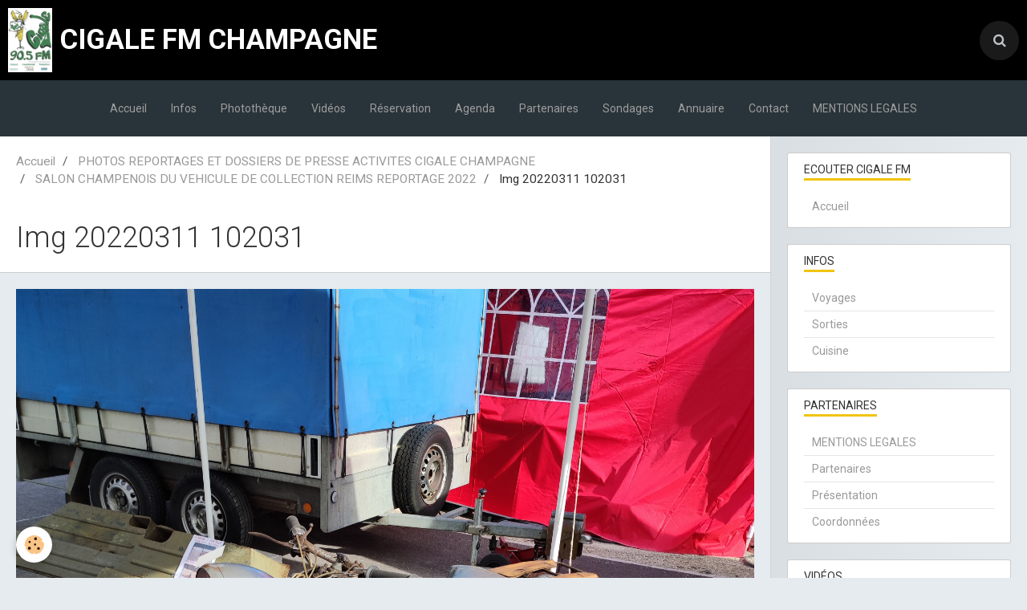

--- FILE ---
content_type: text/html; charset=UTF-8
request_url: https://www.cigalefmchampagne.org/album/salon-champenoise-du-vehicule-de-collection/img-20220311-102031.html
body_size: 36190
content:
        
    
<!DOCTYPE html>
<html lang="fr" class="with-sidebar">
    <head>
        <title>Img 20220311 102031</title>
        <!-- blogger / cookie -->
<meta http-equiv="Content-Type" content="text/html; charset=utf-8">
<!--[if IE]>
<meta http-equiv="X-UA-Compatible" content="IE=edge">
<![endif]-->
<meta name="viewport" content="width=device-width, initial-scale=1, maximum-scale=1.0, user-scalable=no">
<meta name="msapplication-tap-highlight" content="no">
  <link href="//www.cigalefmchampagne.org/fr/themes/designlines/6232e1066e2e4f5bc733b724.css?v=8821000057321023bfaeac9f60fa9057" rel="stylesheet">
  <link rel="image_src" href="https://www.cigalefmchampagne.org/medias/album/img-20220311-102031.jpg" />
  <meta property="og:image" content="https://www.cigalefmchampagne.org/medias/album/img-20220311-102031.jpg" />
  <link rel="canonical" href="https://www.cigalefmchampagne.org/album/salon-champenoise-du-vehicule-de-collection/img-20220311-102031.html">
<meta name="generator" content="e-monsite (e-monsite.com)">







                <meta name="apple-mobile-web-app-capable" content="yes">
        <meta name="apple-mobile-web-app-status-bar-style" content="black-translucent">

                
                                    
                
                 
                                                            
            <link href="https://fonts.googleapis.com/css?family=Roboto:300,400,700&display=swap" rel="stylesheet">
        
        <link href="https://maxcdn.bootstrapcdn.com/font-awesome/4.7.0/css/font-awesome.min.css" rel="stylesheet">
        <link href="//www.cigalefmchampagne.org/themes/combined.css?v=6_1646067834_17" rel="stylesheet">

        <!-- EMS FRAMEWORK -->
        <script src="//www.cigalefmchampagne.org/medias/static/themes/ems_framework/js/jquery.min.js"></script>
        <!-- HTML5 shim and Respond.js for IE8 support of HTML5 elements and media queries -->
        <!--[if lt IE 9]>
        <script src="//www.cigalefmchampagne.org/medias/static/themes/ems_framework/js/html5shiv.min.js"></script>
        <script src="//www.cigalefmchampagne.org/medias/static/themes/ems_framework/js/respond.min.js"></script>
        <![endif]-->

        <script src="//www.cigalefmchampagne.org/medias/static/themes/ems_framework/js/ems-framework.min.js?v=763"></script>

        <script src="https://www.cigalefmchampagne.org/themes/content.js?v=6_1646067834_17&lang=fr"></script>

            <script src="//www.cigalefmchampagne.org/medias/static/js/rgpd-cookies/jquery.rgpd-cookies.js?v=763"></script>
    <script>
                                    $(document).ready(function() {
            $.RGPDCookies({
                theme: 'ems_framework',
                site: 'www.cigalefmchampagne.org',
                privacy_policy_link: '/about/privacypolicy/',
                cookies: [{"id":null,"favicon_url":"https:\/\/ssl.gstatic.com\/analytics\/20210414-01\/app\/static\/analytics_standard_icon.png","enabled":true,"model":"google_analytics","title":"Google Analytics","short_description":"Permet d'analyser les statistiques de consultation de notre site","long_description":"Indispensable pour piloter notre site internet, il permet de mesurer des indicateurs comme l\u2019affluence, les produits les plus consult\u00e9s, ou encore la r\u00e9partition g\u00e9ographique des visiteurs.","privacy_policy_url":"https:\/\/support.google.com\/analytics\/answer\/6004245?hl=fr","slug":"google-analytics"},{"id":null,"favicon_url":"","enabled":true,"model":"addthis","title":"AddThis","short_description":"Partage social","long_description":"Nous utilisons cet outil afin de vous proposer des liens de partage vers des plateformes tiers comme Twitter, Facebook, etc.","privacy_policy_url":"https:\/\/www.oracle.com\/legal\/privacy\/addthis-privacy-policy.html","slug":"addthis"}],
                modal_title: 'Gestion\u0020des\u0020cookies',
                modal_description: 'd\u00E9pose\u0020des\u0020cookies\u0020pour\u0020am\u00E9liorer\u0020votre\u0020exp\u00E9rience\u0020de\u0020navigation,\nmesurer\u0020l\u0027audience\u0020du\u0020site\u0020internet,\u0020afficher\u0020des\u0020publicit\u00E9s\u0020personnalis\u00E9es,\nr\u00E9aliser\u0020des\u0020campagnes\u0020cibl\u00E9es\u0020et\u0020personnaliser\u0020l\u0027interface\u0020du\u0020site.',
                privacy_policy_label: 'Consulter\u0020la\u0020politique\u0020de\u0020confidentialit\u00E9',
                check_all_label: 'Tout\u0020cocher',
                refuse_button: 'Refuser',
                settings_button: 'Param\u00E9trer',
                accept_button: 'Accepter',
                callback: function() {
                    // website google analytics case (with gtag), consent "on the fly"
                    if ('gtag' in window && typeof window.gtag === 'function') {
                        if (window.jsCookie.get('rgpd-cookie-google-analytics') === undefined
                            || window.jsCookie.get('rgpd-cookie-google-analytics') === '0') {
                            gtag('consent', 'update', {
                                'ad_storage': 'denied',
                                'analytics_storage': 'denied'
                            });
                        } else {
                            gtag('consent', 'update', {
                                'ad_storage': 'granted',
                                'analytics_storage': 'granted'
                            });
                        }
                    }
                }
            });
        });
    </script>

        <script async src="https://www.googletagmanager.com/gtag/js?id=G-4VN4372P6E"></script>
<script>
    window.dataLayer = window.dataLayer || [];
    function gtag(){dataLayer.push(arguments);}
    
    gtag('consent', 'default', {
        'ad_storage': 'denied',
        'analytics_storage': 'denied'
    });
    
    gtag('js', new Date());
    gtag('config', 'G-4VN4372P6E');
</script>

                <script type="application/ld+json">
    {
        "@context" : "https://schema.org/",
        "@type" : "WebSite",
        "name" : "CIGALE FM CHAMPAGNE",
        "url" : "https://www.cigalefmchampagne.org/"
    }
</script>
            </head>
    <body id="album_run_salon-champenoise-du-vehicule-de-collection_img-20220311-102031" class="default social-links-fixed-phone">
        

        
        <!-- HEADER -->
                        
        <header id="header">
            <div id="header-container" data-align="center">
                                <button type="button" class="btn btn-link fadeIn navbar-toggle">
                    <span class="icon-bar"></span>
                </button>
                
                                <a class="brand fadeIn" href="https://www.cigalefmchampagne.org/" data-direction="horizontal">
                                        <img src="https://www.cigalefmchampagne.org/medias/site/logos/logo_cigalefm_2020.jpg" alt="cigalefm" class="logo hidden-phone">
                                                            <span class="brand-titles">
                        <span class="brand-title">CIGALE FM CHAMPAGNE</span>
                                            </span>
                                    </a>
                
                
                                <div class="quick-access">
                                                                                                                                                                    
                                                                                                                        <div class="quick-access-btn" data-content="search">
                            <button type="button" class="btn btn-link">
                                <i class="fa fa-search"></i>
                            </button>
                            <div class="quick-access-tooltip">
                                <form method="get" action="https://www.cigalefmchampagne.org/search/site/" class="header-search-form">
                                    <div class="input-group">
                                        <input type="text" name="q" value="" placeholder="Votre recherche" pattern=".{3,}" required title="Seuls les mots de plus de deux caractères sont pris en compte lors de la recherche.">
                                        <div class="input-group-btn">
                                            <button type="submit" class="btn btn-primary">
                                                <i class="fa fa-search"></i>
                                            </button>
                                    	</div>
                                    </div>
                                </form>
                            </div>
                        </div>
                    
                    
                                    </div>
                
                            </div>
        </header>
        <!-- //HEADER -->

        
        
                <!-- MENU -->
        <div id="menu-wrapper" class="horizontal expanded" data-opening="y">
                        <nav id="menu" class="navbar">
                
                
                                    <ul class="nav navbar-nav">
                    <li>
                <a href="https://www.cigalefmchampagne.org/">
                                        Accueil
                </a>
                            </li>
                    <li>
                <a href="https://www.cigalefmchampagne.org/blog/">
                                        Infos
                </a>
                            </li>
                    <li>
                <a href="https://www.cigalefmchampagne.org/album/">
                                        Photothèque
                </a>
                            </li>
                    <li>
                <a href="https://www.cigalefmchampagne.org/videos/">
                                        Vidéos
                </a>
                            </li>
                    <li>
                <a href="https://www.cigalefmchampagne.org/reservation/">
                                        Réservation
                </a>
                            </li>
                    <li>
                <a href="https://www.cigalefmchampagne.org/agenda/">
                                        Agenda
                </a>
                            </li>
                    <li class=" Partenaires">
                <a href="https://www.cigalefmchampagne.org/pages/partenaires-1.html"onclick="window.open(this.href);return false;">
                                        Partenaires
                </a>
                            </li>
                    <li>
                <a href="https://www.cigalefmchampagne.org/sondages/">
                                        Sondages
                </a>
                            </li>
                    <li>
                <a href="https://www.cigalefmchampagne.org/annuaire/">
                                        Annuaire
                </a>
                            </li>
                    <li>
                <a href="https://www.cigalefmchampagne.org/contact/">
                                        Contact
                </a>
                            </li>
                    <li>
                <a href="http://www.cigalefmchampagne.org/pages/page.html">
                                        MENTIONS LEGALES
                </a>
                            </li>
            </ul>

                
                            </nav>
        </div>
        <!-- //MENU -->
        
        
        
        <!-- WRAPPER -->
                        <div id="wrapper">
            
            <div id="main" data-order="1" data-order-phone="1">
                                                       <ol class="breadcrumb">
                  <li>
            <a href="https://www.cigalefmchampagne.org/">Accueil</a>
        </li>
                        <li>
            <a href="https://www.cigalefmchampagne.org/album/">PHOTOS REPORTAGES ET DOSSIERS DE PRESSE ACTIVITES  CIGALE CHAMPAGNE</a>
        </li>
                        <li>
            <a href="https://www.cigalefmchampagne.org/album/salon-champenoise-du-vehicule-de-collection/">SALON CHAMPENOIS DU VEHICULE DE COLLECTION REIMS  REPORTAGE 2022</a>
        </li>
                        <li class="active">
            Img 20220311 102031
         </li>
            </ol>
                
                                                                    
                                                                    
                                
                                                                                                                                                                            
                                <div class="view view-album" id="view-item" data-category="salon-champenoise-du-vehicule-de-collection" data-id-album="6232e69c36e34f5bc7332017">
    <h1 class="view-title">Img 20220311 102031</h1>
    <div id="site-module" class="site-module" data-itemid="60525c3962956d195dc900ce" data-siteid="60525c388c256d195dc91729"></div>

    

    <p class="text-center">
        <img src="https://www.cigalefmchampagne.org/medias/album/img-20220311-102031.jpg" alt="Img 20220311 102031">
    </p>

    <ul class="category-navigation">
        <li>
                            <a href="https://www.cigalefmchampagne.org/album/salon-champenoise-du-vehicule-de-collection/img-20220311-101936.html" class="btn btn-default">
                    <i class="fa fa-angle-left fa-lg"></i>
                    <img src="https://www.cigalefmchampagne.org/medias/album/img-20220311-101936.jpg?fx=c_50_50" width="50" alt="">
                </a>
                    </li>

        <li>
            <a href="https://www.cigalefmchampagne.org/album/salon-champenoise-du-vehicule-de-collection/" class="btn btn-small btn-default">Retour</a>
        </li>

        <li>
                            <a href="https://www.cigalefmchampagne.org/album/salon-champenoise-du-vehicule-de-collection/img-20220311-102056.html" class="btn btn-default">
                    <img src="https://www.cigalefmchampagne.org/medias/album/img-20220311-102056.jpg?fx=c_50_50" width="50" alt="">
                    <i class="fa fa-angle-right fa-lg"></i>
                </a>
                    </li>
    </ul>

    

<div class="plugins">
               <div id="social-" class="plugin" data-plugin="social">
    <div class="a2a_kit a2a_kit_size_32 a2a_default_style">
        <a class="a2a_dd" href="https://www.addtoany.com/share"></a>
        <a class="a2a_button_facebook"></a>
        <a class="a2a_button_twitter"></a>
        <a class="a2a_button_email"></a>
    </div>
    <script>
        var a2a_config = a2a_config || {};
        a2a_config.onclick = 1;
        a2a_config.locale = "fr";
    </script>
    <script async src="https://static.addtoany.com/menu/page.js"></script>
</div>    
    
                                                      
                    <div class="plugin" data-plugin="comment" id="comment-add">
    <p class="h3">Ajouter un commentaire</p>
    <form method="post" action="https://www.cigalefmchampagne.org/album/salon-champenoise-du-vehicule-de-collection/img-20220311-102031.html#comment-add">
            
                <div class="control-group control-type-text has-required">
            <label for="comment_field_name">Nom</label>
            <div class="controls">
                <input type="text" name="name" id="comment_field_name" value="">
            </div>
        </div>
        
        <div class="control-group control-type-email">
            <label for="comment_field_email">E-mail</label>
            <div class="controls">
                <input type="email" name="email" id="comment_field_email" value="">
            </div>
        </div>
        
        <div class="control-group control-type-url">
            <label for="comment_field_url">Site Internet</label>
            <div class="controls">
                <input type="url" name="web" id="comment_field_url" value="" >
            </div>
        </div>
                
        <div class="control-group control-type-textarea has-required">
            <label for="comment_field_message">Message</label>
            <div class="controls">
                <div class="btn-group btn-group-small control-text-format" data-target="comment_field_message">
    <a class="btn btn-link" href="javascript:void(0);" data-tag="[b]" title="Gras"><i class="fa fa-bold"></i></a>
    <a class="btn btn-link" href="javascript:void(0);" data-tag="[i]" title="Italique"><i class="fa fa-italic"></i></a>
    <a class="btn btn-link" href="javascript:void(0);" data-tag="[u]" title="Souligné"><i class="fa fa-underline"></i></a>
    <a class="btn btn-link" href="javascript:void(0);" data-modal="size" title="Taille du texte"><i class="fa fa-text-height"></i></a>
    <div class="dropdown">
        <a class="btn btn-link" href="javascript:void(0);" data-toggle="dropdown" title="Couleur du texte"><i class="fa fa-font-color"></i></a>
        <div class="dropdown-menu control-text-format-colors">
            <span style="background-color:#fefe33"></span>
            <span style="background-color:#fbbc03"></span>
            <span style="background-color:#fb9902"></span>
            <span style="background-color:#fd5308"></span>
            <span style="background-color:#fe2712"></span>
            <span style="background-color:#a7194b"></span>
            <span style="background-color:#8601af"></span>
            <span style="background-color:#3d01a4"></span>
            <span style="background-color:#0247fe"></span>
            <span style="background-color:#0392ce"></span>
            <span style="background-color:#66b032"></span>
            <span style="background-color:#d0ea2b"></span>
            <span style="background-color:#fff"></span>
            <span style="background-color:#ccc"></span>
            <span style="background-color:#999"></span>
            <span style="background-color:#666"></span>
            <span style="background-color:#333"></span>
            <span style="background-color:#000"></span>
            <div class="control-group">
                <div class="input-group">
                    <input type="text" class="control-text-format-colors-input" maxlength="7" value="" placeholder="#000000">
                    <div class="input-group-btn">
                        <button class="btn btn-primary" type="button"><i class="fa fa-check"></i></button>
                    </div>
                </div>
            </div>
        </div>
    </div>
    <a class="btn btn-link" href="javascript:void(0);" data-modal="quote" title="Citation"><i class="fa fa-quote-right"></i></a>
    <a class="btn btn-link" href="javascript:void(0);" data-tag="[center]" title="Texte centré"><i class="fa fa-align-center"></i></a>
    <a class="btn btn-link" href="javascript:void(0);" data-modal="url" title="Lien"><i class="fa fa-link"></i></a>
    <a class="btn btn-link" href="javascript:void(0);" data-modal="spoiler" title="Texte caché"><i class="fa fa-eye-slash"></i></a>
    <a class="btn btn-link" href="javascript:void(0);" data-modal="img" title="Image"><i class="fa fa-image"></i></a>
    <a class="btn btn-link" href="javascript:void(0);" data-modal="video" title="Vidéo"><i class="fa fa-film"></i></a>
    <a class="btn btn-link" href="javascript:void(0);" data-tag="[code]" title="Code"><i class="fa fa-code"></i></a>
        <a class="btn btn-link" href="javascript:void(0);" data-toggle="smileys" title="Émoticônes"><i class="fa fa-smile-o"></i></a>
        <a class="btn btn-default" href="javascript:void(0);" data-toggle="preview"><i class="fa fa-check"></i> Aperçu</i></a>
</div>                <textarea name="comment" rows="10" cols="1" id="comment_field_message"></textarea>
                                    <div class="control-smileys hide">
        <a class="btn btn-link" rel=":1:" href="javascript:void(0);">
        <img src="//www.cigalefmchampagne.org/medias/static/themes/smileys/1.png" alt="">
    </a>
        <a class="btn btn-link" rel=":2:" href="javascript:void(0);">
        <img src="//www.cigalefmchampagne.org/medias/static/themes/smileys/2.png" alt="">
    </a>
        <a class="btn btn-link" rel=":3:" href="javascript:void(0);">
        <img src="//www.cigalefmchampagne.org/medias/static/themes/smileys/3.png" alt="">
    </a>
        <a class="btn btn-link" rel=":4:" href="javascript:void(0);">
        <img src="//www.cigalefmchampagne.org/medias/static/themes/smileys/4.png" alt="">
    </a>
        <a class="btn btn-link" rel=":5:" href="javascript:void(0);">
        <img src="//www.cigalefmchampagne.org/medias/static/themes/smileys/5.png" alt="">
    </a>
        <a class="btn btn-link" rel=":6:" href="javascript:void(0);">
        <img src="//www.cigalefmchampagne.org/medias/static/themes/smileys/6.png" alt="">
    </a>
        <a class="btn btn-link" rel=":7:" href="javascript:void(0);">
        <img src="//www.cigalefmchampagne.org/medias/static/themes/smileys/7.png" alt="">
    </a>
        <a class="btn btn-link" rel=":8:" href="javascript:void(0);">
        <img src="//www.cigalefmchampagne.org/medias/static/themes/smileys/8.png" alt="">
    </a>
        <a class="btn btn-link" rel=":9:" href="javascript:void(0);">
        <img src="//www.cigalefmchampagne.org/medias/static/themes/smileys/9.png" alt="">
    </a>
        <a class="btn btn-link" rel=":10:" href="javascript:void(0);">
        <img src="//www.cigalefmchampagne.org/medias/static/themes/smileys/10.png" alt="">
    </a>
        <a class="btn btn-link" rel=":11:" href="javascript:void(0);">
        <img src="//www.cigalefmchampagne.org/medias/static/themes/smileys/11.png" alt="">
    </a>
        <a class="btn btn-link" rel=":12:" href="javascript:void(0);">
        <img src="//www.cigalefmchampagne.org/medias/static/themes/smileys/12.png" alt="">
    </a>
        <a class="btn btn-link" rel=":13:" href="javascript:void(0);">
        <img src="//www.cigalefmchampagne.org/medias/static/themes/smileys/13.png" alt="">
    </a>
        <a class="btn btn-link" rel=":14:" href="javascript:void(0);">
        <img src="//www.cigalefmchampagne.org/medias/static/themes/smileys/14.png" alt="">
    </a>
        <a class="btn btn-link" rel=":15:" href="javascript:void(0);">
        <img src="//www.cigalefmchampagne.org/medias/static/themes/smileys/15.png" alt="">
    </a>
        <a class="btn btn-link" rel=":16:" href="javascript:void(0);">
        <img src="//www.cigalefmchampagne.org/medias/static/themes/smileys/16.png" alt="">
    </a>
        <a class="btn btn-link" rel=":17:" href="javascript:void(0);">
        <img src="//www.cigalefmchampagne.org/medias/static/themes/smileys/17.png" alt="">
    </a>
        <a class="btn btn-link" rel=":18:" href="javascript:void(0);">
        <img src="//www.cigalefmchampagne.org/medias/static/themes/smileys/18.png" alt="">
    </a>
        <a class="btn btn-link" rel=":19:" href="javascript:void(0);">
        <img src="//www.cigalefmchampagne.org/medias/static/themes/smileys/19.png" alt="">
    </a>
        <a class="btn btn-link" rel=":20:" href="javascript:void(0);">
        <img src="//www.cigalefmchampagne.org/medias/static/themes/smileys/20.png" alt="">
    </a>
        <a class="btn btn-link" rel=":21:" href="javascript:void(0);">
        <img src="//www.cigalefmchampagne.org/medias/static/themes/smileys/21.png" alt="">
    </a>
        <a class="btn btn-link" rel=":22:" href="javascript:void(0);">
        <img src="//www.cigalefmchampagne.org/medias/static/themes/smileys/22.png" alt="">
    </a>
        <a class="btn btn-link" rel=":23:" href="javascript:void(0);">
        <img src="//www.cigalefmchampagne.org/medias/static/themes/smileys/23.png" alt="">
    </a>
        <a class="btn btn-link" rel=":24:" href="javascript:void(0);">
        <img src="//www.cigalefmchampagne.org/medias/static/themes/smileys/24.png" alt="">
    </a>
        <a class="btn btn-link" rel=":25:" href="javascript:void(0);">
        <img src="//www.cigalefmchampagne.org/medias/static/themes/smileys/25.png" alt="">
    </a>
        <a class="btn btn-link" rel=":26:" href="javascript:void(0);">
        <img src="//www.cigalefmchampagne.org/medias/static/themes/smileys/26.png" alt="">
    </a>
        <a class="btn btn-link" rel=":27:" href="javascript:void(0);">
        <img src="//www.cigalefmchampagne.org/medias/static/themes/smileys/27.png" alt="">
    </a>
        <a class="btn btn-link" rel=":28:" href="javascript:void(0);">
        <img src="//www.cigalefmchampagne.org/medias/static/themes/smileys/28.png" alt="">
    </a>
        <a class="btn btn-link" rel=":29:" href="javascript:void(0);">
        <img src="//www.cigalefmchampagne.org/medias/static/themes/smileys/29.png" alt="">
    </a>
        <a class="btn btn-link" rel=":30:" href="javascript:void(0);">
        <img src="//www.cigalefmchampagne.org/medias/static/themes/smileys/30.png" alt="">
    </a>
        <a class="btn btn-link" rel=":31:" href="javascript:void(0);">
        <img src="//www.cigalefmchampagne.org/medias/static/themes/smileys/31.png" alt="">
    </a>
        <a class="btn btn-link" rel=":32:" href="javascript:void(0);">
        <img src="//www.cigalefmchampagne.org/medias/static/themes/smileys/32.png" alt="">
    </a>
        <a class="btn btn-link" rel=":33:" href="javascript:void(0);">
        <img src="//www.cigalefmchampagne.org/medias/static/themes/smileys/33.png" alt="">
    </a>
        <a class="btn btn-link" rel=":34:" href="javascript:void(0);">
        <img src="//www.cigalefmchampagne.org/medias/static/themes/smileys/34.png" alt="">
    </a>
        <a class="btn btn-link" rel=":35:" href="javascript:void(0);">
        <img src="//www.cigalefmchampagne.org/medias/static/themes/smileys/35.png" alt="">
    </a>
        <a class="btn btn-link" rel=":36:" href="javascript:void(0);">
        <img src="//www.cigalefmchampagne.org/medias/static/themes/smileys/36.png" alt="">
    </a>
        <a class="btn btn-link" rel=":37:" href="javascript:void(0);">
        <img src="//www.cigalefmchampagne.org/medias/static/themes/smileys/37.png" alt="">
    </a>
        <a class="btn btn-link" rel=":38:" href="javascript:void(0);">
        <img src="//www.cigalefmchampagne.org/medias/static/themes/smileys/38.png" alt="">
    </a>
        <a class="btn btn-link" rel=":39:" href="javascript:void(0);">
        <img src="//www.cigalefmchampagne.org/medias/static/themes/smileys/39.png" alt="">
    </a>
    </div>                            </div>
        </div>
                     <div class="control-group control-type-icon-captcha">
    <label>Anti-spam</label>
    <div class="controls">
        <link href="//www.cigalefmchampagne.org/medias/static/icon-captcha/css/icon-captcha.min.css" rel="stylesheet" />
        <script src="//www.cigalefmchampagne.org/medias/static/icon-captcha/js/icon-captcha.min.js"></script>

        <div class="captcha-holder">&nbsp;</div>

        <script>
            $('.captcha-holder').iconCaptcha({
                captchaAjaxFile: '//www.cigalefmchampagne.org/sessions/iconcaptcha',
                captchaMessages: {
                    header: "S\u00E9lectionnez\u0020l\u0027image\u0020visible\u0020le\u0020moins\u0020de\u0020fois",
                    correct: {
                        top: "Correct",
                        bottom: "Vous\u0020n\u0027\u00EAtes\u0020pas\u0020un\u0020robot"
                    },
                    incorrect: {
                        top: "Erreur",
                        bottom: "Vous\u0020avez\u0020s\u00E9lectionn\u00E9\u0020la\u0020mauvaise\u0020image"
                    }
                }
            });
        </script>
    </div>
</div>
  
      
        <div class="control-group form-actions">
            <div class="controls">
                <button type="submit" name="s" class="btn btn-primary">Ajouter</button>
            </div>
        </div>
    </form>
</div>                                        </div>
</div>

            </div>

                        <div id="sidebar" class="sidebar" data-order="2" data-order-phone="2">
                <div id="sidebar-inner">
                                                                                                                                                                                                        <div class="widget" data-id="widget_menu">
                                    
<div class="widget-title">
    
            <a href="http://p.onlineradiobox.com/fr/cigalefm/player/?cs=fr.cigalefm">
        <span>
            ECOUTER CIGALE FM
        </span>  

            </a>
        
</div>

                                                                            <div id="widget1" class="widget-content" data-role="widget-content">
                                                <ul class="nav nav-list">
                    <li>
                <a href="https://www.cigalefmchampagne.org/">
                                        Accueil
                </a>
                            </li>
            </ul>

                                        </div>
                                                                    </div>
                                                                                                                                                                                                                                                                                                                                                                                                <div class="widget" data-id="widget_blogpost_categories">
                                    
<div class="widget-title">
    
        <span>
            infos
        </span>  

        
</div>

                                                                            <div id="widget2" class="widget-content" data-role="widget-content">
                                            <ul class="nav nav-list" data-addon="blog">
                        <li data-category="voyages">
                <a href="https://www.cigalefmchampagne.org/blog/voyages/">Voyages</a>
            </li>
                    <li data-category="sorties">
                <a href="https://www.cigalefmchampagne.org/blog/sorties/">Sorties</a>
            </li>
                    <li data-category="cuisine">
                <a href="https://www.cigalefmchampagne.org/blog/cuisine/">Cuisine</a>
            </li>
            </ul>
                                        </div>
                                                                    </div>
                                                                                                                                                                                                                                                                                                                                    <div class="widget" data-id="widget_page_category">
                                    
<div class="widget-title">
    
            <a href="https://www.cigalefmchampagne.org/pages">
        <span>
            Partenaires
        </span>  

            </a>
        
</div>

                                                                            <div id="widget3" class="widget-content" data-role="widget-content">
                                                    <ul class="nav nav-list" data-addon="pages">
              
                                <li>
                <a href="https://www.cigalefmchampagne.org/pages/page.html">
                    MENTIONS LEGALES
                                    </a>
            </li>
                        <li>
                <a href="https://www.cigalefmchampagne.org/pages/partenaires-1.html">
                    Partenaires
                                    </a>
            </li>
                        <li>
                <a href="https://www.cigalefmchampagne.org/pages/presentation.html">
                    Présentation
                                    </a>
            </li>
                        <li>
                <a href="https://www.cigalefmchampagne.org/pages/coordonnees.html">
                    Coordonnées
                                    </a>
            </li>
                        </ul>
    

                                        </div>
                                                                    </div>
                                                                                                                                                                                                                                                                                                                                    <div class="widget" data-id="widget_videos_categories">
                                    
<div class="widget-title">
    
        <span>
            Vidéos
        </span>  

        
</div>

                                                                            <div id="widget4" class="widget-content" data-role="widget-content">
                                            <ul class="nav nav-list" data-addon="videos">
            <li>
            <a href="https://www.cigalefmchampagne.org/videos/">Vidéos</a>
        </li>
    </ul>
                                        </div>
                                                                    </div>
                                                                                                                                                                                                                                                                                                                                    <div class="widget" data-id="widget_booking_categories">
                                    
<div class="widget-title">
    
        <span>
            Locations
        </span>  

        
</div>

                                                                            <div id="widget5" class="widget-content" data-role="widget-content">
                                            <ul class="nav nav-list" data-addon="bookings">
            <li>
            <a href="https://www.cigalefmchampagne.org/reservation/">Réservation</a>
        </li>
    </ul>
                                        </div>
                                                                    </div>
                                                                                                                                                                                    </div>
            </div>
                    </div>
        <!-- //WRAPPER -->

                 <!-- SOCIAL LINKS -->
                                                            <!-- //SOCIAL LINKS -->
        
        
        <!-- SCROLLTOP -->
        <span id="scrollToTop"><i class="fa fa-chevron-up"></i></span>

        
        
        <script src="//www.cigalefmchampagne.org/medias/static/themes/ems_framework/js/jquery.mobile.custom.min.js"></script>
        <script src="//www.cigalefmchampagne.org/medias/static/themes/ems_framework/js/jquery.zoom.min.js"></script>
        <script src="//www.cigalefmchampagne.org/medias/static/themes/ems_framework/js/masonry.pkgd.min.js"></script>
        <script src="//www.cigalefmchampagne.org/medias/static/themes/ems_framework/js/imagesloaded.pkgd.min.js"></script>
        <script src="//www.cigalefmchampagne.org/medias/static/themes/ems_framework/js/imagelightbox.min.js"></script>
        <script src="https://www.cigalefmchampagne.org/themes/custom.js"></script>
                    

 
    
						 	 




    </body>
</html>
